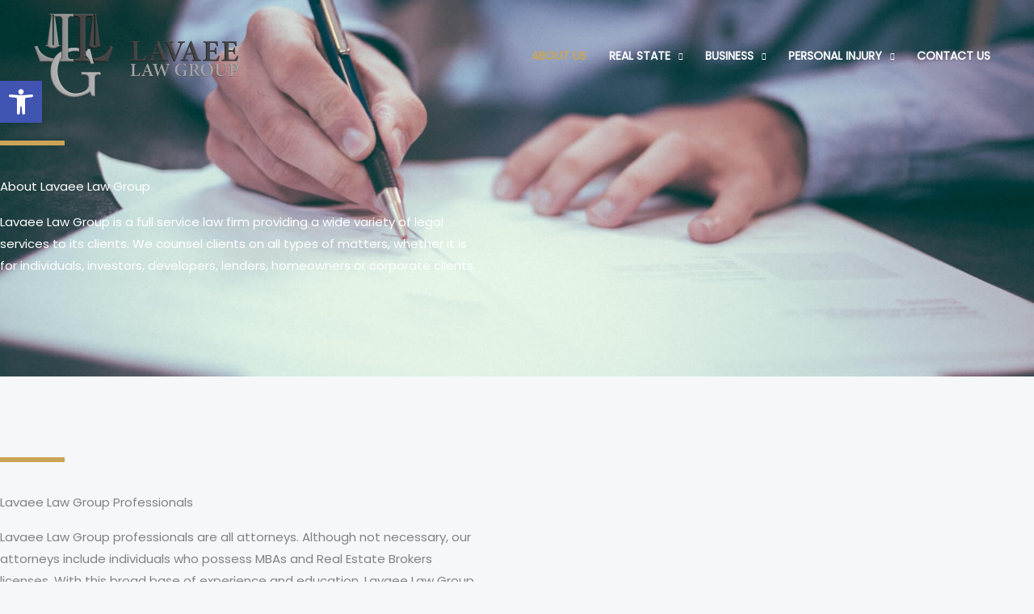

--- FILE ---
content_type: text/css
request_url: https://lavaeegroup.com/wp-content/cache/autoptimize/css/autoptimize_single_a0f325d59e3963c91a35889c85663a42.css?ver=1768890029
body_size: 1734
content:
.elementor-832 .elementor-element.elementor-element-6952cf8:not(.elementor-motion-effects-element-type-background),.elementor-832 .elementor-element.elementor-element-6952cf8>.elementor-motion-effects-container>.elementor-motion-effects-layer{background-image:url("https://lavaeegroup.com/wp-content/uploads/2021/03/about-us-1-1-bg.jpg");background-position:center center;background-size:cover}.elementor-832 .elementor-element.elementor-element-6952cf8>.elementor-background-overlay{background-color:#182434;opacity:.8;transition:background .3s,border-radius .3s,opacity .3s}.elementor-832 .elementor-element.elementor-element-6952cf8>.elementor-container{min-height:30vh}.elementor-832 .elementor-element.elementor-element-6952cf8{overflow:hidden;transition:background .3s,border .3s,border-radius .3s,box-shadow .3s;padding:150px 0 100px}.elementor-832 .elementor-element.elementor-element-4c6db26>.elementor-element-populated{margin:0 50% 0 0;--e-column-margin-right:50%;--e-column-margin-left:0%}.elementor-832 .elementor-element.elementor-element-628c3d6{--divider-border-style:solid;--divider-color:var(--e-global-color-astglobalcolor0);--divider-border-width:6px}.elementor-832 .elementor-element.elementor-element-628c3d6 .elementor-divider-separator{width:80px}.elementor-832 .elementor-element.elementor-element-628c3d6 .elementor-divider{padding-block-start:0px;padding-block-end:0px}.elementor-832 .elementor-element.elementor-element-558ce53>.elementor-widget-container{margin:20px 0 0}.elementor-832 .elementor-element.elementor-element-558ce53 .elementor-heading-title{color:#fff}.elementor-832 .elementor-element.elementor-element-b6c2875{color:#fff}.elementor-832 .elementor-element.elementor-element-c79a29d>.elementor-container>.elementor-column>.elementor-widget-wrap{align-content:center;align-items:center}.elementor-832 .elementor-element.elementor-element-c79a29d{padding:100px 0 0}.elementor-bc-flex-widget .elementor-832 .elementor-element.elementor-element-ec4deda.elementor-column .elementor-widget-wrap{align-items:center}.elementor-832 .elementor-element.elementor-element-ec4deda.elementor-column.elementor-element[data-element_type="column"]>.elementor-widget-wrap.elementor-element-populated{align-content:center;align-items:center}.elementor-832 .elementor-element.elementor-element-ec4deda>.elementor-element-populated{margin:0 60px 0 0;--e-column-margin-right:60px;--e-column-margin-left:0px;padding:0}.elementor-832 .elementor-element.elementor-element-0dfbf84{--divider-border-style:solid;--divider-color:var(--e-global-color-astglobalcolor0);--divider-border-width:6px}.elementor-832 .elementor-element.elementor-element-0dfbf84 .elementor-divider-separator{width:80px}.elementor-832 .elementor-element.elementor-element-0dfbf84 .elementor-divider{padding-block-start:0px;padding-block-end:0px}.elementor-832 .elementor-element.elementor-element-f1f4c22>.elementor-widget-container{margin:20px 0 0;padding:0}.elementor-832 .elementor-element.elementor-element-f76245f>.elementor-widget-container{margin:30px 0 0;padding:0}.elementor-bc-flex-widget .elementor-832 .elementor-element.elementor-element-c59473d.elementor-column .elementor-widget-wrap{align-items:flex-end}.elementor-832 .elementor-element.elementor-element-c59473d.elementor-column.elementor-element[data-element_type="column"]>.elementor-widget-wrap.elementor-element-populated{align-content:flex-end;align-items:flex-end}.elementor-832 .elementor-element.elementor-element-c59473d>.elementor-element-populated{padding:30px 30px 0 0}.elementor-832 .elementor-element.elementor-element-8467e36>.elementor-widget-container{margin:0;padding:0}.elementor-832 .elementor-element.elementor-element-8467e36{text-align:end}.elementor-832 .elementor-element.elementor-element-8467e36 img{width:100%;box-shadow:20px -20px 0px 0px #cba557}.elementor-832 .elementor-element.elementor-element-7ad3799:not(.elementor-motion-effects-element-type-background),.elementor-832 .elementor-element.elementor-element-7ad3799>.elementor-motion-effects-container>.elementor-motion-effects-layer{background-color:transparent;background-image:linear-gradient(0deg,var(--e-global-color-astglobalcolor5) 50%,var(--e-global-color-astglobalcolor4) 50%)}.elementor-832 .elementor-element.elementor-element-7ad3799{transition:background .3s,border .3s,border-radius .3s,box-shadow .3s;padding:100px 0}.elementor-832 .elementor-element.elementor-element-7ad3799>.elementor-background-overlay{transition:background .3s,border-radius .3s,opacity .3s}.elementor-832 .elementor-element.elementor-element-570060f{margin-top:0;margin-bottom:0}.elementor-832 .elementor-element.elementor-element-2669778>.elementor-element-populated{margin:0 20px 0 0;--e-column-margin-right:20px;--e-column-margin-left:0px}.elementor-832 .elementor-element.elementor-element-426e59a>.elementor-widget-container{background-color:var(--e-global-color-astglobalcolor4);padding:30px;border-radius:12px;box-shadow:0px 15px 70px -20px rgba(33.54619565217391,35.92707348771267,37.49999999999999,.25)}.elementor-832 .elementor-element.elementor-element-426e59a .elementor-image-box-description{font-size:13px}.elementor-832 .elementor-element.elementor-element-d7ee276>.elementor-element-populated{margin:0 10px;--e-column-margin-right:10px;--e-column-margin-left:10px}.elementor-832 .elementor-element.elementor-element-40ba1a6>.elementor-widget-container{background-color:var(--e-global-color-astglobalcolor4);padding:30px;border-radius:12px;box-shadow:0px 15px 70px -20px rgba(33.54619565217391,35.92707348771267,37.49999999999999,.25)}.elementor-832 .elementor-element.elementor-element-40ba1a6 .elementor-image-box-description{font-size:13px}.elementor-832 .elementor-element.elementor-element-709aefc>.elementor-element-populated{margin:0 0 0 20px;--e-column-margin-right:0px;--e-column-margin-left:20px}.elementor-832 .elementor-element.elementor-element-f83cc79>.elementor-widget-container{background-color:var(--e-global-color-astglobalcolor4);padding:30px;border-radius:12px;box-shadow:0px 15px 70px -20px rgba(33.54619565217391,35.92707348771267,37.49999999999999,.25)}.elementor-832 .elementor-element.elementor-element-f83cc79 .elementor-image-box-description{font-size:13px}.elementor-832 .elementor-element.elementor-element-46f866c>.elementor-container{max-width:1100px;min-height:40vh}.elementor-832 .elementor-element.elementor-element-46f866c{padding:100px 0}.elementor-832 .elementor-element.elementor-element-be257f9{--divider-border-style:solid;--divider-color:var(--e-global-color-astglobalcolor0);--divider-border-width:6px}.elementor-832 .elementor-element.elementor-element-be257f9 .elementor-divider-separator{width:80px;margin:0 auto;margin-center:0}.elementor-832 .elementor-element.elementor-element-be257f9 .elementor-divider{text-align:center;padding-block-start:0px;padding-block-end:0px}.elementor-832 .elementor-element.elementor-element-d8a63ea>.elementor-widget-container{margin:20px 0 0}.elementor-832 .elementor-element.elementor-element-d8a63ea{text-align:center}.elementor-832 .elementor-element.elementor-element-ddc0437{margin-top:80px;margin-bottom:0;padding:0}.elementor-832 .elementor-element.elementor-element-81fbb50:not(.elementor-motion-effects-element-type-background)>.elementor-widget-wrap,.elementor-832 .elementor-element.elementor-element-81fbb50>.elementor-widget-wrap>.elementor-motion-effects-container>.elementor-motion-effects-layer{background-color:var(--e-global-color-astglobalcolor4)}.elementor-832 .elementor-element.elementor-element-81fbb50>.elementor-element-populated,.elementor-832 .elementor-element.elementor-element-81fbb50>.elementor-element-populated>.elementor-background-overlay,.elementor-832 .elementor-element.elementor-element-81fbb50>.elementor-background-slideshow{border-radius:12px}.elementor-832 .elementor-element.elementor-element-81fbb50>.elementor-element-populated{box-shadow:0px 40px 40px -20px rgba(201.00000000000003,201.00000000000003,201.00000000000003,.5);transition:background .3s,border .3s,border-radius .3s,box-shadow .3s;margin:0 20px 0 0;--e-column-margin-right:20px;--e-column-margin-left:0px;padding:0 25px 25px}.elementor-832 .elementor-element.elementor-element-81fbb50>.elementor-element-populated>.elementor-background-overlay{transition:background .3s,border-radius .3s,opacity .3s}.elementor-832 .elementor-element.elementor-element-dfdd450>.elementor-widget-container{margin:-45px 0 0}.elementor-832 .elementor-element.elementor-element-dfdd450{text-align:center}.elementor-832 .elementor-element.elementor-element-dfdd450 img{width:30%;max-width:40%;border-radius:150px}.elementor-832 .elementor-element.elementor-element-5d01ea0>.elementor-widget-container{margin:0;padding:0}.elementor-832 .elementor-element.elementor-element-5d01ea0{text-align:center}.elementor-832 .elementor-element.elementor-element-3c81e57{text-align:center}.elementor-832 .elementor-element.elementor-element-41c2904:not(.elementor-motion-effects-element-type-background)>.elementor-widget-wrap,.elementor-832 .elementor-element.elementor-element-41c2904>.elementor-widget-wrap>.elementor-motion-effects-container>.elementor-motion-effects-layer{background-color:var(--e-global-color-astglobalcolor4)}.elementor-832 .elementor-element.elementor-element-41c2904>.elementor-element-populated,.elementor-832 .elementor-element.elementor-element-41c2904>.elementor-element-populated>.elementor-background-overlay,.elementor-832 .elementor-element.elementor-element-41c2904>.elementor-background-slideshow{border-radius:12px}.elementor-832 .elementor-element.elementor-element-41c2904>.elementor-element-populated{box-shadow:0px 40px 40px -20px rgba(201.00000000000003,201.00000000000003,201.00000000000003,.5);transition:background .3s,border .3s,border-radius .3s,box-shadow .3s;margin:0 10px;--e-column-margin-right:10px;--e-column-margin-left:10px;padding:0 25px 25px}.elementor-832 .elementor-element.elementor-element-41c2904>.elementor-element-populated>.elementor-background-overlay{transition:background .3s,border-radius .3s,opacity .3s}.elementor-832 .elementor-element.elementor-element-7a5b1e0>.elementor-widget-container{margin:-45px 0 0}.elementor-832 .elementor-element.elementor-element-7a5b1e0{text-align:center}.elementor-832 .elementor-element.elementor-element-7a5b1e0 img{width:30%;max-width:40%;border-radius:150px}.elementor-832 .elementor-element.elementor-element-b31a6d1>.elementor-widget-container{margin:0;padding:0}.elementor-832 .elementor-element.elementor-element-b31a6d1{text-align:center}.elementor-832 .elementor-element.elementor-element-39b715e{text-align:center}.elementor-832 .elementor-element.elementor-element-7c1f09e:not(.elementor-motion-effects-element-type-background)>.elementor-widget-wrap,.elementor-832 .elementor-element.elementor-element-7c1f09e>.elementor-widget-wrap>.elementor-motion-effects-container>.elementor-motion-effects-layer{background-color:var(--e-global-color-astglobalcolor4)}.elementor-832 .elementor-element.elementor-element-7c1f09e>.elementor-element-populated,.elementor-832 .elementor-element.elementor-element-7c1f09e>.elementor-element-populated>.elementor-background-overlay,.elementor-832 .elementor-element.elementor-element-7c1f09e>.elementor-background-slideshow{border-radius:12px}.elementor-832 .elementor-element.elementor-element-7c1f09e>.elementor-element-populated{box-shadow:0px 40px 40px -20px rgba(201.00000000000003,201.00000000000003,201.00000000000003,.5);transition:background .3s,border .3s,border-radius .3s,box-shadow .3s;margin:0 0 0 20px;--e-column-margin-right:0px;--e-column-margin-left:20px;padding:0 25px 25px}.elementor-832 .elementor-element.elementor-element-7c1f09e>.elementor-element-populated>.elementor-background-overlay{transition:background .3s,border-radius .3s,opacity .3s}.elementor-832 .elementor-element.elementor-element-515ad82>.elementor-widget-container{margin:-45px 0 0}.elementor-832 .elementor-element.elementor-element-515ad82{text-align:center}.elementor-832 .elementor-element.elementor-element-515ad82 img{width:30%;max-width:40%;border-radius:150px}.elementor-832 .elementor-element.elementor-element-05d0525>.elementor-widget-container{margin:0;padding:0}.elementor-832 .elementor-element.elementor-element-05d0525{text-align:center}.elementor-832 .elementor-element.elementor-element-1405968{text-align:center}@media(max-width:1024px){.elementor-832 .elementor-element.elementor-element-6952cf8{padding:100px 50px 50px}.elementor-832 .elementor-element.elementor-element-4c6db26>.elementor-element-populated{margin:0 30% 0 0;--e-column-margin-right:30%;--e-column-margin-left:0%;padding:0}.elementor-832 .elementor-element.elementor-element-c79a29d{padding:80px 40px 60px}.elementor-832 .elementor-element.elementor-element-ec4deda>.elementor-element-populated{margin:0 30px 0 0;--e-column-margin-right:30px;--e-column-margin-left:0px}.elementor-bc-flex-widget .elementor-832 .elementor-element.elementor-element-c59473d.elementor-column .elementor-widget-wrap{align-items:flex-start}.elementor-832 .elementor-element.elementor-element-c59473d.elementor-column.elementor-element[data-element_type="column"]>.elementor-widget-wrap.elementor-element-populated{align-content:flex-start;align-items:flex-start}.elementor-832 .elementor-element.elementor-element-c59473d>.elementor-element-populated{padding:20px 20px 0 0}.elementor-832 .elementor-element.elementor-element-7ad3799{padding:30px 20px 50px}.elementor-832 .elementor-element.elementor-element-2669778>.elementor-element-populated{margin:0 10px 0 0;--e-column-margin-right:10px;--e-column-margin-left:0px}.elementor-832 .elementor-element.elementor-element-426e59a>.elementor-widget-container{padding:20px}.elementor-832 .elementor-element.elementor-element-d7ee276>.elementor-element-populated{margin:0 5px;--e-column-margin-right:5px;--e-column-margin-left:5px}.elementor-832 .elementor-element.elementor-element-40ba1a6>.elementor-widget-container{padding:20px}.elementor-832 .elementor-element.elementor-element-709aefc>.elementor-element-populated{margin:0 0 0 10px;--e-column-margin-right:0px;--e-column-margin-left:10px}.elementor-832 .elementor-element.elementor-element-f83cc79>.elementor-widget-container{padding:20px}.elementor-832 .elementor-element.elementor-element-46f866c{padding:40px 20px 80px}.elementor-832 .elementor-element.elementor-element-be257f9 .elementor-divider{text-align:center}.elementor-832 .elementor-element.elementor-element-be257f9 .elementor-divider-separator{margin:0 auto;margin-center:0}.elementor-832 .elementor-element.elementor-element-ddc0437{margin-top:50px;margin-bottom:0}.elementor-832 .elementor-element.elementor-element-81fbb50>.elementor-element-populated{margin:0 10px;--e-column-margin-right:10px;--e-column-margin-left:10px;padding:0 10px 25px}.elementor-832 .elementor-element.elementor-element-dfdd450>.elementor-widget-container{margin:-40px 0 0}.elementor-832 .elementor-element.elementor-element-dfdd450 img{width:100px}.elementor-832 .elementor-element.elementor-element-5d01ea0>.elementor-widget-container{margin:0;padding:0}.elementor-832 .elementor-element.elementor-element-41c2904>.elementor-element-populated{margin:0 10px;--e-column-margin-right:10px;--e-column-margin-left:10px;padding:0 10px 25px}.elementor-832 .elementor-element.elementor-element-7a5b1e0>.elementor-widget-container{margin:-40px 0 0}.elementor-832 .elementor-element.elementor-element-7a5b1e0 img{width:100px}.elementor-832 .elementor-element.elementor-element-b31a6d1>.elementor-widget-container{margin:0;padding:0}.elementor-832 .elementor-element.elementor-element-7c1f09e>.elementor-element-populated{margin:0 10px;--e-column-margin-right:10px;--e-column-margin-left:10px;padding:0 10px 25px}.elementor-832 .elementor-element.elementor-element-515ad82>.elementor-widget-container{margin:-40px 0 0}.elementor-832 .elementor-element.elementor-element-515ad82 img{width:100px}.elementor-832 .elementor-element.elementor-element-05d0525>.elementor-widget-container{margin:0;padding:0}}@media(max-width:767px){.elementor-832 .elementor-element.elementor-element-6952cf8{margin-top:0;margin-bottom:0;padding:125px 25px 50px}.elementor-832 .elementor-element.elementor-element-4c6db26>.elementor-element-populated{margin:0;--e-column-margin-right:0px;--e-column-margin-left:0px;padding:0}.elementor-832 .elementor-element.elementor-element-c79a29d{padding:50px 25px 25px}.elementor-832 .elementor-element.elementor-element-ec4deda>.elementor-element-populated{margin:0;--e-column-margin-right:0px;--e-column-margin-left:0px;padding:0}.elementor-832 .elementor-element.elementor-element-c59473d>.elementor-element-populated{margin:50px 0 0;--e-column-margin-right:0px;--e-column-margin-left:0px}.elementor-832 .elementor-element.elementor-element-8467e36>.elementor-widget-container{margin:0;padding:0}.elementor-832 .elementor-element.elementor-element-7ad3799{padding:50px 20px 30px}.elementor-832 .elementor-element.elementor-element-2669778>.elementor-element-populated{margin:0;--e-column-margin-right:0px;--e-column-margin-left:0px}.elementor-832 .elementor-element.elementor-element-426e59a>.elementor-widget-container{padding:20px}.elementor-832 .elementor-element.elementor-element-d7ee276>.elementor-element-populated{margin:30px 0 0;--e-column-margin-right:0px;--e-column-margin-left:0px}.elementor-832 .elementor-element.elementor-element-40ba1a6>.elementor-widget-container{padding:20px}.elementor-832 .elementor-element.elementor-element-709aefc>.elementor-element-populated{margin:30px 0 0;--e-column-margin-right:0px;--e-column-margin-left:0px}.elementor-832 .elementor-element.elementor-element-f83cc79>.elementor-widget-container{padding:20px}.elementor-832 .elementor-element.elementor-element-322aa2f>.elementor-element-populated{margin:0;--e-column-margin-right:0px;--e-column-margin-left:0px;padding:0}.elementor-832 .elementor-element.elementor-element-ddc0437{padding:0}.elementor-832 .elementor-element.elementor-element-81fbb50>.elementor-element-populated{margin:0;--e-column-margin-right:0px;--e-column-margin-left:0px;padding:0 20px 20px}.elementor-832 .elementor-element.elementor-element-dfdd450 img{width:76px}.elementor-832 .elementor-element.elementor-element-5d01ea0>.elementor-widget-container{margin:0;padding:0}.elementor-832 .elementor-element.elementor-element-41c2904>.elementor-element-populated{margin:80px 0 0;--e-column-margin-right:0px;--e-column-margin-left:0px;padding:0 20px 20px}.elementor-832 .elementor-element.elementor-element-7a5b1e0 img{width:76px}.elementor-832 .elementor-element.elementor-element-b31a6d1>.elementor-widget-container{margin:0;padding:0}.elementor-832 .elementor-element.elementor-element-7c1f09e>.elementor-element-populated{margin:80px 0 0;--e-column-margin-right:0px;--e-column-margin-left:0px;padding:0 20px 20px}.elementor-832 .elementor-element.elementor-element-515ad82 img{width:76px}.elementor-832 .elementor-element.elementor-element-05d0525>.elementor-widget-container{margin:0;padding:0}}@media(min-width:768px){.elementor-832 .elementor-element.elementor-element-ec4deda{width:55%}.elementor-832 .elementor-element.elementor-element-c59473d{width:45%}}@media(max-width:1024px) and (min-width:768px){.elementor-832 .elementor-element.elementor-element-ec4deda{width:50%}.elementor-832 .elementor-element.elementor-element-c59473d{width:50%}}

--- FILE ---
content_type: text/css
request_url: https://lavaeegroup.com/wp-content/cache/autoptimize/css/autoptimize_single_9c07d674f3a52600451cd01890863863.css?ver=1768890029
body_size: 427
content:
.elementor-769 .elementor-element.elementor-element-9935218:not(.elementor-motion-effects-element-type-background),.elementor-769 .elementor-element.elementor-element-9935218>.elementor-motion-effects-container>.elementor-motion-effects-layer{background-image:url("https://lavaeegroup.com/wp-content/uploads/2021/03/appointment-bg.jpg");background-position:center center;background-repeat:no-repeat;background-size:cover}.elementor-769 .elementor-element.elementor-element-9935218>.elementor-background-overlay{background-color:#000;opacity:.6;transition:background .3s,border-radius .3s,opacity .3s}.elementor-769 .elementor-element.elementor-element-9935218>.elementor-container{max-width:580px}.elementor-769 .elementor-element.elementor-element-9935218{overflow:hidden;transition:background .3s,border .3s,border-radius .3s,box-shadow .3s;padding:100px 0}.elementor-769 .elementor-element.elementor-element-d4d6b9c{--divider-border-style:solid;--divider-color:#fff;--divider-border-width:6px}.elementor-769 .elementor-element.elementor-element-d4d6b9c .elementor-divider-separator{width:80px;margin:0 auto;margin-center:0}.elementor-769 .elementor-element.elementor-element-d4d6b9c .elementor-divider{text-align:center;padding-block-start:0px;padding-block-end:0px}.elementor-769 .elementor-element.elementor-element-223141e>.elementor-widget-container{margin:20px 0 0}.elementor-769 .elementor-element.elementor-element-223141e{text-align:center}.elementor-769 .elementor-element.elementor-element-223141e .elementor-heading-title{color:#fff}.elementor-769 .elementor-element.elementor-element-bcc41fb{text-align:center;color:#fff}.elementor-769 .elementor-element.elementor-element-46f2a5b>.elementor-widget-container{padding:35px 0 0}@media(min-width:1025px){.elementor-769 .elementor-element.elementor-element-9935218:not(.elementor-motion-effects-element-type-background),.elementor-769 .elementor-element.elementor-element-9935218>.elementor-motion-effects-container>.elementor-motion-effects-layer{background-attachment:fixed}}@media(max-width:1024px){.elementor-769 .elementor-element.elementor-element-9935218{padding:50px}.elementor-769 .elementor-element.elementor-element-d4d6b9c .elementor-divider{text-align:center}.elementor-769 .elementor-element.elementor-element-d4d6b9c .elementor-divider-separator{margin:0 auto;margin-center:0}}@media(max-width:767px){.elementor-769 .elementor-element.elementor-element-9935218{padding:50px 25px}.elementor-769 .elementor-element.elementor-element-91ebb2f>.elementor-element-populated{margin:0;--e-column-margin-right:0px;--e-column-margin-left:0px;padding:0}}

--- FILE ---
content_type: text/css
request_url: https://lavaeegroup.com/wp-content/cache/autoptimize/css/autoptimize_single_1f1c6abbb54c6d189b7263e0861fae8a.css?ver=5.15.3
body_size: 185
content:
/*!
 * Font Awesome Free 5.15.3 by @fontawesome - https://fontawesome.com
 * License - https://fontawesome.com/license/free (Icons: CC BY 4.0, Fonts: SIL OFL 1.1, Code: MIT License)
 */
@font-face{font-family:'Font Awesome 5 Brands';font-style:normal;font-weight:400;font-display:block;src:url(//lavaeegroup.com/wp-content/plugins/elementor/assets/lib/font-awesome/css/../webfonts/fa-brands-400.eot);src:url(//lavaeegroup.com/wp-content/plugins/elementor/assets/lib/font-awesome/css/../webfonts/fa-brands-400.eot?#iefix) format("embedded-opentype"),url(//lavaeegroup.com/wp-content/plugins/elementor/assets/lib/font-awesome/css/../webfonts/fa-brands-400.woff2) format("woff2"),url(//lavaeegroup.com/wp-content/plugins/elementor/assets/lib/font-awesome/css/../webfonts/fa-brands-400.woff) format("woff"),url(//lavaeegroup.com/wp-content/plugins/elementor/assets/lib/font-awesome/css/../webfonts/fa-brands-400.ttf) format("truetype"),url(//lavaeegroup.com/wp-content/plugins/elementor/assets/lib/font-awesome/css/../webfonts/fa-brands-400.svg#fontawesome) format("svg")}.fab{font-family:'Font Awesome 5 Brands';font-weight:400}

--- FILE ---
content_type: text/css
request_url: https://lavaeegroup.com/wp-content/cache/autoptimize/css/autoptimize_single_8d37441d69ebc9b55dff2c7c214ef997.css?ver=5.15.3
body_size: 186
content:
/*!
 * Font Awesome Free 5.15.3 by @fontawesome - https://fontawesome.com
 * License - https://fontawesome.com/license/free (Icons: CC BY 4.0, Fonts: SIL OFL 1.1, Code: MIT License)
 */
@font-face{font-family:'Font Awesome 5 Free';font-style:normal;font-weight:900;font-display:block;src:url(//lavaeegroup.com/wp-content/plugins/elementor/assets/lib/font-awesome/css/../webfonts/fa-solid-900.eot);src:url(//lavaeegroup.com/wp-content/plugins/elementor/assets/lib/font-awesome/css/../webfonts/fa-solid-900.eot?#iefix) format("embedded-opentype"),url(//lavaeegroup.com/wp-content/plugins/elementor/assets/lib/font-awesome/css/../webfonts/fa-solid-900.woff2) format("woff2"),url(//lavaeegroup.com/wp-content/plugins/elementor/assets/lib/font-awesome/css/../webfonts/fa-solid-900.woff) format("woff"),url(//lavaeegroup.com/wp-content/plugins/elementor/assets/lib/font-awesome/css/../webfonts/fa-solid-900.ttf) format("truetype"),url(//lavaeegroup.com/wp-content/plugins/elementor/assets/lib/font-awesome/css/../webfonts/fa-solid-900.svg#fontawesome) format("svg")}.fa,.fas{font-family:'Font Awesome 5 Free';font-weight:900}